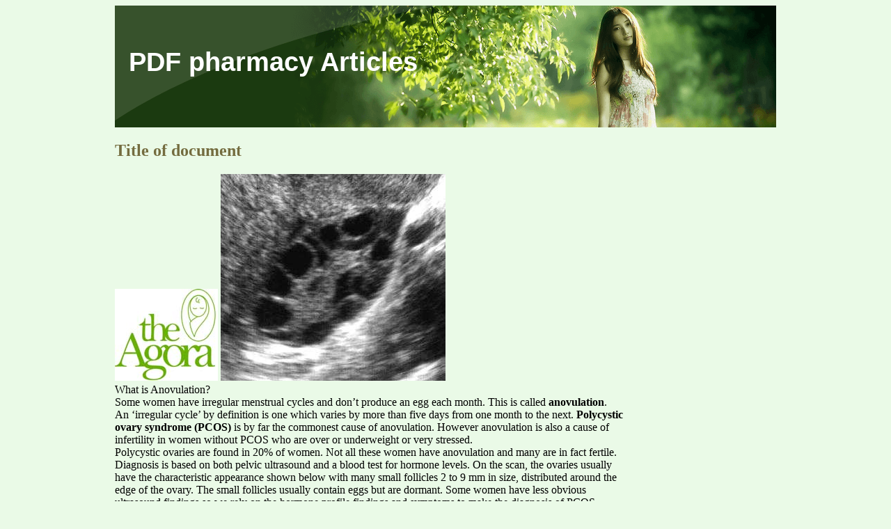

--- FILE ---
content_type: text/html; charset=UTF-8
request_url: http://pdfpharm.com/a/agoraclinic.co.uk2.html
body_size: 3498
content:
<!DOCTYPE html>
<html>
<head>
<meta http-equiv="content-type" content="text/html; charset=utf-8" />
<title>Title of document</title>

<link rel="stylesheet" href="/images/gstylem.css" type="text/css"/>
<meta name="viewport" content="width=device-width, initial-scale=1.0">
<link rel="canonical"  href="http://pdfpharm.com/a/agoraclinic.co.uk2.html" />
<base  href="http://pdfpharm.com/">
</head>
<body>
<div class="phwrap">    
<div class="phheader"><div class="phlogo"><a href="/">PDF pharmacy Articles</a></div></div>
<div class="phcontent">
<p>
<p>
<h2>Title of document</h2>
<img src="/images/pdf/agoraclinic.co.uk2-1_1.jpg"/>
<img src="/images/pdf/agoraclinic.co.uk2-1_2.jpg"/>
 <br/>What is Anovulation? <br/>Some women have irregular menstrual cycles and don’t produce an egg each month. This is called <b>anovulation</b>. <br/>An ‘irregular cycle’ by definition is one which varies by more than five days from one month to the next. <b>Polycystic <br/>ovary syndrome (PCOS)</b> is by far the commonest cause of anovulation. However anovulation is also a cause of <br/>infertility in women without PCOS who are over or underweight or very stressed. <br/>Polycystic ovaries are found in 20% of women. Not all these women have anovulation and many are in fact fertile. <br/>Diagnosis is based on both pelvic ultrasound and a blood test for hormone levels. On the scan, the ovaries usually <br/>have the characteristic appearance shown below with many small follicles 2 to 9 mm in size, distributed around the <br/>edge of the ovary. The small follicles usually contain eggs but are dormant. Some women have less obvious <br/>ultrasound findings so we rely on the hormone profile findings and symptoms to make the diagnosis of PCOS. <br/>
 Typical appearance of a polycystic ovary 
Treatment <br/>The initial treatment of choice for women with anovulation and PCOS is <b>ovulation induction</b>. This is dependent <br/>upon a normal semen analysis in the male partner and the fallopian tubes being open in the female. <br/>As a first line approach we prescribe a simple fertility drug called <b>Clomifene (Clomid)</b>. The tablets are taken for 5 <br/>days from day 2 to day 6 of your cycle. <br/>In your first cycle of treatment we will advise ultrasound scan <b>follicle tracking</b> from day 8 or 9 of the cycle, to <br/>check that the ovaries are responding to the drug and there is a developing follicle. The egg is usually released <br/>naturally once the follicle is greater than 17mm in size and you will be advised to have intercourse at around this <br/>time. <br/>Once we have confirmed that your ovaries respond to Clomid in a safe and predictable way (by producing one, or <br/>occasionally two follicles in each cycle) the drug can be taken safely for up to 5 more cycles without the need for <br/>further follicle tracking or medical review. We recommend the use of home ovulation detection kits in subsequent <br/>cycles to time ovulation more accurately. About 70% of patients with anovulation respond to Clomid and conceive <br/>within 6 cycles of treatment. <br/>
Ovulation Induction Patient Information V2 
<img src="/images/pdf/agoraclinic.co.uk2-2_1.jpg"/>
When there is no response to Clomid or conception has not occurred after 6 cycles, we advise you to book a <br/>review consultation in clinic to discuss other options. These are: <br/><b>Clomid with Metformin <br/></b>Metformin is a drug taken in tablet form which lowers the insulin level. It works in anovulatory women with <br/>polycystic ovaries who have insulin resistance. It is particularly effective in women who have an increased body <br/>weight and is taken every day of the cycle. We advise follicle tracking during the first cycle of treatment with <br/>Clomid and Metformin to ensure the ovary is responding to the drug combination in a safe and predictable way. <br/><b>Ovarian Diathermy <br/></b> <br/>This is a minor surgical procedure which involves having a laparoscopy under general anaesthetic. The surgeon <br/>identifies the ovaries and ‘drills’ 5 small holes in each. Within 24 hours of the operation the woman’s hormone <br/>profile has reverted to a more ‘normal’ pattern and in 50% of cases spontaneous ovulation is restored. We monitor <br/>response to diathermy by performing follicle tracking in the cycle immediately following the surgery. <br/><b>Injections of FSH +/- LH (gonadotrophins) <br/></b><i> <br/></i>These are taken from day 2 or 3 of the cycle. These drugs are more potent than Clomid and require follicle <br/>tracking every cycle as the risk of more than one follicle developing and multiple pregnancy is higher than with <br/>Clomid. We prescribe a drug called Ovitrelle to help release the egg once the largest follicle has reached 17mm or <br/>greater. After ovulation, progesterone pessaries are prescribed to be taken every night for 14 days. About 70% of <br/>women prescribed injections of fertility drugs for anovulation conceive within 6 cycles of starting treatment. At the <br/>Agora, the risk of multiple pregnancy on this treatment is extremely low as we step up the dose of the drug very <br/>slowly. <br/><b>Weight Loss and Exercise <br/></b>Women who are over or under weight compromise their chances of successful treatment with ovulation induction <br/>treatment. Your Consultant will check your height and weight ratio (body mass index) and may recommend <br/>deferring any form of treatment if your BMI is less than 19 kg/m2 or greater than 30 kg/m2. There is good evidence <br/>that regular exercise improves many of the metabolic changes and tendency to weight gain associated with having <br/>PCOS and we encourage our patients to exercise for around 40 minutes at least 3 to 4 times a week. If you are <br/>trying, to conceive your consultant will advise on which forms of exercise are safe to take. <br/>
Ovulation Induction Patient Information V2 

<p>Source: http://www.agoraclinic.co.uk/assets/files/pdfs/Ovulation%20Induction%20Patient%20Information.pdf
<div><div><article><h3><a href="/n/ngocsw-geneva.ch1.html">ngocsw-geneva.ch</a></h3> <p>  26 October 2012 – 12h to 14h30- Room II-III, Second floor, World Council of Churches, 130 Route de Ferney, Genève, bus stop : Crêts des MorillonsLight buffet: bread, cheese and wine.  Translation French/English   The NGO Forum for Health  invites you to a lunchtime seminar with a group of Women NGO leaders touring Europe   to expose the plight on women of the austerity plans implemented </p></article></div></div>

<div><div><article><h3><a href="/e/eriklaban.nl1.html">20110813_nrc_handelsblad</a></h3> <p>          NRC Weekend Zaterdag 13 augustus &amp; Zondag 14 augustus 2011 Monique Snoeijen  zoekteen anti-rimpelcrèmedie werkt. ‘D o k t e r,u moet me helpen.’ Crème de la mer, 250 euro/ 60 ml  Zelfbenoemd ‘cosmetica -politie’ Paula Begoun (zie kader pag. 5) is vernieti gend over dit product. Het ingrediënt zeewier bevat  Vaseline, 1,96 euro/ 100 ml   Lancôme Primordiale, 80</p></article></div></div>

<nav><a href="/a/" title="A PDF pharmacy articles">A</a> | 
<a href="/b/" title="B PDF pharmacy articles">B</a> |
<a href="/c/" title="C PDF pharmacy articles">C</a> |
<a href="/d/" title="D PDF pharmacy articles">D</a> | 
<a href="/e/" title="E PDF pharmacy articles">E</a> |
<a href="/f/" title="F PDF pharmacy articles">F</a> |
<a href="/g/" title="G PDF pharmacy articles">G</a> |
<a href="/h/" title="H PDF pharmacy articles">H</a> | 
<a href="/i/" title="I PDF pharmacy articles">I</a> |
<a href="/j/" title="J PDF pharmacy articles">J</a> |
<a href="/k/" title="K PDF pharmacy articles">K</a> |
<a href="/l/" title="L PDF pharmacy articles">L</a> |
<a href="/m/" title="M PDF pharmacy articles">M</a> |
<a href="/n/" title="N PDF pharmacy articles">N</a> |
<a href="/o/" title="O PDF pharmacy articles">O</a> |
<a href="/p/" title="P PDF pharmacy articles">P</a> |
<a href="/q/" title="Q PDF pharmacy articles">Q</a> |
<a href="/r/" title="R PDF pharmacy articles">R</a> |
<a href="/s/" title="S PDF pharmacy articles">S</a> |
<a href="/t/" title="T PDF pharmacy articles">T</a> |
<a href="/u/" title="U PDF pharmacy articles">U</a> |
<a href="/v/" title="V PDF pharmacy articles">V</a> |
<a href="/w/" title="W PDF pharmacy articles">W</a> |
<a href="/x/" title="X PDF pharmacy articles">X</a> |
<a href="/y/" title="Y PDF pharmacy articles">Y</a> |
<a href="/z/" title="Z PDF pharmacy articles">Z</a> |
<a href="/0/" title="0-9 PDF pharmacy articles">0-9</a> |
</nav>
</div>
© 2010-2018 PDF pharmacy articles
</div></body></html>